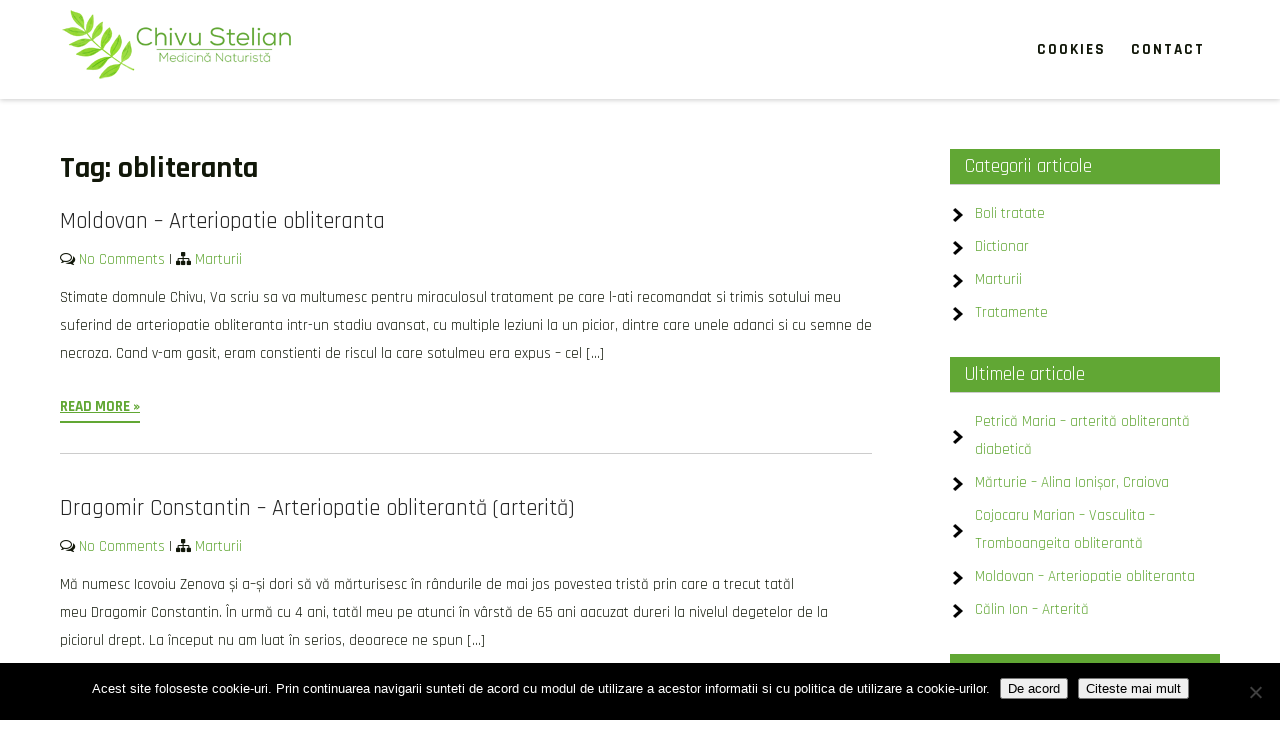

--- FILE ---
content_type: text/html; charset=UTF-8
request_url: https://chivu-stelian.ro/tag/obliteranta/
body_size: 8978
content:
<!DOCTYPE html>
<html lang="en-US">
<head>
<meta charset="UTF-8">
<meta name="viewport" content="width=device-width">
<link rel="profile" href="https://gmpg.org/xfn/11">
<title>obliteranta &#8211; chivu-stelian.ro</title>
<meta name='robots' content='max-image-preview:large' />
<link rel='dns-prefetch' href='//fonts.googleapis.com' />
<link rel="alternate" type="application/rss+xml" title="chivu-stelian.ro &raquo; Feed" href="https://chivu-stelian.ro/feed/" />
<link rel="alternate" type="application/rss+xml" title="chivu-stelian.ro &raquo; Comments Feed" href="https://chivu-stelian.ro/comments/feed/" />
<link rel="alternate" type="application/rss+xml" title="chivu-stelian.ro &raquo; obliteranta Tag Feed" href="https://chivu-stelian.ro/tag/obliteranta/feed/" />
<style id='wp-img-auto-sizes-contain-inline-css'>
img:is([sizes=auto i],[sizes^="auto," i]){contain-intrinsic-size:3000px 1500px}
/*# sourceURL=wp-img-auto-sizes-contain-inline-css */
</style>
<style id='wp-emoji-styles-inline-css'>

	img.wp-smiley, img.emoji {
		display: inline !important;
		border: none !important;
		box-shadow: none !important;
		height: 1em !important;
		width: 1em !important;
		margin: 0 0.07em !important;
		vertical-align: -0.1em !important;
		background: none !important;
		padding: 0 !important;
	}
/*# sourceURL=wp-emoji-styles-inline-css */
</style>
<style id='wp-block-library-inline-css'>
:root{--wp-block-synced-color:#7a00df;--wp-block-synced-color--rgb:122,0,223;--wp-bound-block-color:var(--wp-block-synced-color);--wp-editor-canvas-background:#ddd;--wp-admin-theme-color:#007cba;--wp-admin-theme-color--rgb:0,124,186;--wp-admin-theme-color-darker-10:#006ba1;--wp-admin-theme-color-darker-10--rgb:0,107,160.5;--wp-admin-theme-color-darker-20:#005a87;--wp-admin-theme-color-darker-20--rgb:0,90,135;--wp-admin-border-width-focus:2px}@media (min-resolution:192dpi){:root{--wp-admin-border-width-focus:1.5px}}.wp-element-button{cursor:pointer}:root .has-very-light-gray-background-color{background-color:#eee}:root .has-very-dark-gray-background-color{background-color:#313131}:root .has-very-light-gray-color{color:#eee}:root .has-very-dark-gray-color{color:#313131}:root .has-vivid-green-cyan-to-vivid-cyan-blue-gradient-background{background:linear-gradient(135deg,#00d084,#0693e3)}:root .has-purple-crush-gradient-background{background:linear-gradient(135deg,#34e2e4,#4721fb 50%,#ab1dfe)}:root .has-hazy-dawn-gradient-background{background:linear-gradient(135deg,#faaca8,#dad0ec)}:root .has-subdued-olive-gradient-background{background:linear-gradient(135deg,#fafae1,#67a671)}:root .has-atomic-cream-gradient-background{background:linear-gradient(135deg,#fdd79a,#004a59)}:root .has-nightshade-gradient-background{background:linear-gradient(135deg,#330968,#31cdcf)}:root .has-midnight-gradient-background{background:linear-gradient(135deg,#020381,#2874fc)}:root{--wp--preset--font-size--normal:16px;--wp--preset--font-size--huge:42px}.has-regular-font-size{font-size:1em}.has-larger-font-size{font-size:2.625em}.has-normal-font-size{font-size:var(--wp--preset--font-size--normal)}.has-huge-font-size{font-size:var(--wp--preset--font-size--huge)}.has-text-align-center{text-align:center}.has-text-align-left{text-align:left}.has-text-align-right{text-align:right}.has-fit-text{white-space:nowrap!important}#end-resizable-editor-section{display:none}.aligncenter{clear:both}.items-justified-left{justify-content:flex-start}.items-justified-center{justify-content:center}.items-justified-right{justify-content:flex-end}.items-justified-space-between{justify-content:space-between}.screen-reader-text{border:0;clip-path:inset(50%);height:1px;margin:-1px;overflow:hidden;padding:0;position:absolute;width:1px;word-wrap:normal!important}.screen-reader-text:focus{background-color:#ddd;clip-path:none;color:#444;display:block;font-size:1em;height:auto;left:5px;line-height:normal;padding:15px 23px 14px;text-decoration:none;top:5px;width:auto;z-index:100000}html :where(.has-border-color){border-style:solid}html :where([style*=border-top-color]){border-top-style:solid}html :where([style*=border-right-color]){border-right-style:solid}html :where([style*=border-bottom-color]){border-bottom-style:solid}html :where([style*=border-left-color]){border-left-style:solid}html :where([style*=border-width]){border-style:solid}html :where([style*=border-top-width]){border-top-style:solid}html :where([style*=border-right-width]){border-right-style:solid}html :where([style*=border-bottom-width]){border-bottom-style:solid}html :where([style*=border-left-width]){border-left-style:solid}html :where(img[class*=wp-image-]){height:auto;max-width:100%}:where(figure){margin:0 0 1em}html :where(.is-position-sticky){--wp-admin--admin-bar--position-offset:var(--wp-admin--admin-bar--height,0px)}@media screen and (max-width:600px){html :where(.is-position-sticky){--wp-admin--admin-bar--position-offset:0px}}

/*# sourceURL=wp-block-library-inline-css */
</style><style id='global-styles-inline-css'>
:root{--wp--preset--aspect-ratio--square: 1;--wp--preset--aspect-ratio--4-3: 4/3;--wp--preset--aspect-ratio--3-4: 3/4;--wp--preset--aspect-ratio--3-2: 3/2;--wp--preset--aspect-ratio--2-3: 2/3;--wp--preset--aspect-ratio--16-9: 16/9;--wp--preset--aspect-ratio--9-16: 9/16;--wp--preset--color--black: #000000;--wp--preset--color--cyan-bluish-gray: #abb8c3;--wp--preset--color--white: #ffffff;--wp--preset--color--pale-pink: #f78da7;--wp--preset--color--vivid-red: #cf2e2e;--wp--preset--color--luminous-vivid-orange: #ff6900;--wp--preset--color--luminous-vivid-amber: #fcb900;--wp--preset--color--light-green-cyan: #7bdcb5;--wp--preset--color--vivid-green-cyan: #00d084;--wp--preset--color--pale-cyan-blue: #8ed1fc;--wp--preset--color--vivid-cyan-blue: #0693e3;--wp--preset--color--vivid-purple: #9b51e0;--wp--preset--gradient--vivid-cyan-blue-to-vivid-purple: linear-gradient(135deg,rgb(6,147,227) 0%,rgb(155,81,224) 100%);--wp--preset--gradient--light-green-cyan-to-vivid-green-cyan: linear-gradient(135deg,rgb(122,220,180) 0%,rgb(0,208,130) 100%);--wp--preset--gradient--luminous-vivid-amber-to-luminous-vivid-orange: linear-gradient(135deg,rgb(252,185,0) 0%,rgb(255,105,0) 100%);--wp--preset--gradient--luminous-vivid-orange-to-vivid-red: linear-gradient(135deg,rgb(255,105,0) 0%,rgb(207,46,46) 100%);--wp--preset--gradient--very-light-gray-to-cyan-bluish-gray: linear-gradient(135deg,rgb(238,238,238) 0%,rgb(169,184,195) 100%);--wp--preset--gradient--cool-to-warm-spectrum: linear-gradient(135deg,rgb(74,234,220) 0%,rgb(151,120,209) 20%,rgb(207,42,186) 40%,rgb(238,44,130) 60%,rgb(251,105,98) 80%,rgb(254,248,76) 100%);--wp--preset--gradient--blush-light-purple: linear-gradient(135deg,rgb(255,206,236) 0%,rgb(152,150,240) 100%);--wp--preset--gradient--blush-bordeaux: linear-gradient(135deg,rgb(254,205,165) 0%,rgb(254,45,45) 50%,rgb(107,0,62) 100%);--wp--preset--gradient--luminous-dusk: linear-gradient(135deg,rgb(255,203,112) 0%,rgb(199,81,192) 50%,rgb(65,88,208) 100%);--wp--preset--gradient--pale-ocean: linear-gradient(135deg,rgb(255,245,203) 0%,rgb(182,227,212) 50%,rgb(51,167,181) 100%);--wp--preset--gradient--electric-grass: linear-gradient(135deg,rgb(202,248,128) 0%,rgb(113,206,126) 100%);--wp--preset--gradient--midnight: linear-gradient(135deg,rgb(2,3,129) 0%,rgb(40,116,252) 100%);--wp--preset--font-size--small: 13px;--wp--preset--font-size--medium: 20px;--wp--preset--font-size--large: 36px;--wp--preset--font-size--x-large: 42px;--wp--preset--spacing--20: 0.44rem;--wp--preset--spacing--30: 0.67rem;--wp--preset--spacing--40: 1rem;--wp--preset--spacing--50: 1.5rem;--wp--preset--spacing--60: 2.25rem;--wp--preset--spacing--70: 3.38rem;--wp--preset--spacing--80: 5.06rem;--wp--preset--shadow--natural: 6px 6px 9px rgba(0, 0, 0, 0.2);--wp--preset--shadow--deep: 12px 12px 50px rgba(0, 0, 0, 0.4);--wp--preset--shadow--sharp: 6px 6px 0px rgba(0, 0, 0, 0.2);--wp--preset--shadow--outlined: 6px 6px 0px -3px rgb(255, 255, 255), 6px 6px rgb(0, 0, 0);--wp--preset--shadow--crisp: 6px 6px 0px rgb(0, 0, 0);}:where(.is-layout-flex){gap: 0.5em;}:where(.is-layout-grid){gap: 0.5em;}body .is-layout-flex{display: flex;}.is-layout-flex{flex-wrap: wrap;align-items: center;}.is-layout-flex > :is(*, div){margin: 0;}body .is-layout-grid{display: grid;}.is-layout-grid > :is(*, div){margin: 0;}:where(.wp-block-columns.is-layout-flex){gap: 2em;}:where(.wp-block-columns.is-layout-grid){gap: 2em;}:where(.wp-block-post-template.is-layout-flex){gap: 1.25em;}:where(.wp-block-post-template.is-layout-grid){gap: 1.25em;}.has-black-color{color: var(--wp--preset--color--black) !important;}.has-cyan-bluish-gray-color{color: var(--wp--preset--color--cyan-bluish-gray) !important;}.has-white-color{color: var(--wp--preset--color--white) !important;}.has-pale-pink-color{color: var(--wp--preset--color--pale-pink) !important;}.has-vivid-red-color{color: var(--wp--preset--color--vivid-red) !important;}.has-luminous-vivid-orange-color{color: var(--wp--preset--color--luminous-vivid-orange) !important;}.has-luminous-vivid-amber-color{color: var(--wp--preset--color--luminous-vivid-amber) !important;}.has-light-green-cyan-color{color: var(--wp--preset--color--light-green-cyan) !important;}.has-vivid-green-cyan-color{color: var(--wp--preset--color--vivid-green-cyan) !important;}.has-pale-cyan-blue-color{color: var(--wp--preset--color--pale-cyan-blue) !important;}.has-vivid-cyan-blue-color{color: var(--wp--preset--color--vivid-cyan-blue) !important;}.has-vivid-purple-color{color: var(--wp--preset--color--vivid-purple) !important;}.has-black-background-color{background-color: var(--wp--preset--color--black) !important;}.has-cyan-bluish-gray-background-color{background-color: var(--wp--preset--color--cyan-bluish-gray) !important;}.has-white-background-color{background-color: var(--wp--preset--color--white) !important;}.has-pale-pink-background-color{background-color: var(--wp--preset--color--pale-pink) !important;}.has-vivid-red-background-color{background-color: var(--wp--preset--color--vivid-red) !important;}.has-luminous-vivid-orange-background-color{background-color: var(--wp--preset--color--luminous-vivid-orange) !important;}.has-luminous-vivid-amber-background-color{background-color: var(--wp--preset--color--luminous-vivid-amber) !important;}.has-light-green-cyan-background-color{background-color: var(--wp--preset--color--light-green-cyan) !important;}.has-vivid-green-cyan-background-color{background-color: var(--wp--preset--color--vivid-green-cyan) !important;}.has-pale-cyan-blue-background-color{background-color: var(--wp--preset--color--pale-cyan-blue) !important;}.has-vivid-cyan-blue-background-color{background-color: var(--wp--preset--color--vivid-cyan-blue) !important;}.has-vivid-purple-background-color{background-color: var(--wp--preset--color--vivid-purple) !important;}.has-black-border-color{border-color: var(--wp--preset--color--black) !important;}.has-cyan-bluish-gray-border-color{border-color: var(--wp--preset--color--cyan-bluish-gray) !important;}.has-white-border-color{border-color: var(--wp--preset--color--white) !important;}.has-pale-pink-border-color{border-color: var(--wp--preset--color--pale-pink) !important;}.has-vivid-red-border-color{border-color: var(--wp--preset--color--vivid-red) !important;}.has-luminous-vivid-orange-border-color{border-color: var(--wp--preset--color--luminous-vivid-orange) !important;}.has-luminous-vivid-amber-border-color{border-color: var(--wp--preset--color--luminous-vivid-amber) !important;}.has-light-green-cyan-border-color{border-color: var(--wp--preset--color--light-green-cyan) !important;}.has-vivid-green-cyan-border-color{border-color: var(--wp--preset--color--vivid-green-cyan) !important;}.has-pale-cyan-blue-border-color{border-color: var(--wp--preset--color--pale-cyan-blue) !important;}.has-vivid-cyan-blue-border-color{border-color: var(--wp--preset--color--vivid-cyan-blue) !important;}.has-vivid-purple-border-color{border-color: var(--wp--preset--color--vivid-purple) !important;}.has-vivid-cyan-blue-to-vivid-purple-gradient-background{background: var(--wp--preset--gradient--vivid-cyan-blue-to-vivid-purple) !important;}.has-light-green-cyan-to-vivid-green-cyan-gradient-background{background: var(--wp--preset--gradient--light-green-cyan-to-vivid-green-cyan) !important;}.has-luminous-vivid-amber-to-luminous-vivid-orange-gradient-background{background: var(--wp--preset--gradient--luminous-vivid-amber-to-luminous-vivid-orange) !important;}.has-luminous-vivid-orange-to-vivid-red-gradient-background{background: var(--wp--preset--gradient--luminous-vivid-orange-to-vivid-red) !important;}.has-very-light-gray-to-cyan-bluish-gray-gradient-background{background: var(--wp--preset--gradient--very-light-gray-to-cyan-bluish-gray) !important;}.has-cool-to-warm-spectrum-gradient-background{background: var(--wp--preset--gradient--cool-to-warm-spectrum) !important;}.has-blush-light-purple-gradient-background{background: var(--wp--preset--gradient--blush-light-purple) !important;}.has-blush-bordeaux-gradient-background{background: var(--wp--preset--gradient--blush-bordeaux) !important;}.has-luminous-dusk-gradient-background{background: var(--wp--preset--gradient--luminous-dusk) !important;}.has-pale-ocean-gradient-background{background: var(--wp--preset--gradient--pale-ocean) !important;}.has-electric-grass-gradient-background{background: var(--wp--preset--gradient--electric-grass) !important;}.has-midnight-gradient-background{background: var(--wp--preset--gradient--midnight) !important;}.has-small-font-size{font-size: var(--wp--preset--font-size--small) !important;}.has-medium-font-size{font-size: var(--wp--preset--font-size--medium) !important;}.has-large-font-size{font-size: var(--wp--preset--font-size--large) !important;}.has-x-large-font-size{font-size: var(--wp--preset--font-size--x-large) !important;}
/*# sourceURL=global-styles-inline-css */
</style>

<style id='classic-theme-styles-inline-css'>
/*! This file is auto-generated */
.wp-block-button__link{color:#fff;background-color:#32373c;border-radius:9999px;box-shadow:none;text-decoration:none;padding:calc(.667em + 2px) calc(1.333em + 2px);font-size:1.125em}.wp-block-file__button{background:#32373c;color:#fff;text-decoration:none}
/*# sourceURL=/wp-includes/css/classic-themes.min.css */
</style>
<link rel='stylesheet' id='cookie-notice-front-css' href='https://chivu-stelian.ro/wp-content/plugins/cookie-notice/css/front.min.css?ver=2.5.11' media='all' />
<link rel='stylesheet' id='greenery-lite-font-css' href='https://fonts.googleapis.com/css?family=Rajdhani%3A400%2C500%2C700&#038;ver=6.9' media='all' />
<link rel='stylesheet' id='greenery-lite-basic-style-css' href='https://chivu-stelian.ro/wp-content/themes/greenery-lite/style.css?ver=6.9' media='all' />
<link rel='stylesheet' id='greenery-lite-responsive-style-css' href='https://chivu-stelian.ro/wp-content/themes/greenery-lite/css/theme-responsive.css?ver=6.9' media='all' />
<link rel='stylesheet' id='nivo-style-css' href='https://chivu-stelian.ro/wp-content/themes/greenery-lite/css/nivo-slider.css?ver=6.9' media='all' />
<link rel='stylesheet' id='font-awesome-style-css' href='https://chivu-stelian.ro/wp-content/themes/greenery-lite/css/font-awesome.css?ver=6.9' media='all' />
<script src="https://chivu-stelian.ro/wp-includes/js/jquery/jquery.min.js?ver=3.7.1" id="jquery-core-js"></script>
<script src="https://chivu-stelian.ro/wp-includes/js/jquery/jquery-migrate.min.js?ver=3.4.1" id="jquery-migrate-js"></script>
<script src="https://chivu-stelian.ro/wp-content/themes/greenery-lite/js/jquery.nivo.slider.js?ver=6.9" id="jquery-nivo-slider-js-js"></script>
<script src="https://chivu-stelian.ro/wp-content/themes/greenery-lite/js/custom.js?ver=6.9" id="greenery-lite-customscripts-js"></script>
<link rel="https://api.w.org/" href="https://chivu-stelian.ro/wp-json/" /><link rel="alternate" title="JSON" type="application/json" href="https://chivu-stelian.ro/wp-json/wp/v2/tags/5" /><link rel="EditURI" type="application/rsd+xml" title="RSD" href="https://chivu-stelian.ro/xmlrpc.php?rsd" />
<meta name="generator" content="WordPress 6.9" />
        <style>
				a, 
				.tm_client strong,
				.postmeta a:hover,
				#sidebar ul li a:hover,
				.blog-post h3.entry-title,
				a.blog-more:hover,
				#commentform input#submit,
				input.search-submit,
				.nivo-controlNav a.active,
				.blog-date .date,
				a.read-more,
				.sitenav ul li a:hover,
				.top-head-col i,
				.sitenav ul li.current_page_item a,
				.separator div.sep-icon:before{
					color:#61a734;
				}
				h3.widget-title,
				.nav-links .current,
				.nav-links a:hover,
				p.form-submit input[type="submit"],
				.social a:hover,
				.welcome-content h4::after{
					background-color:#61a734;
				}
				h2.section_title:before, h2.section_title:after, .read-more{
					border-color:#61a734;
				}
				#header,
				.sitenav ul li.menu-item-has-children:hover > ul,
				.sitenav ul li.menu-item-has-children:focus > ul,
				.sitenav ul li.menu-item-has-children.focus > ul{
					background-color:#ffffff;
				}
				.copyright-wrapper{
					background-color:#61a734;
				}
				#slider a.slide-button{
					background-color: #61a734;
				}
				#slider a.slide-button:hover{
					background-color:#111709;
					color: #ffffff;
				}
				.sitenav ul li a{
					color:#111709;
				}
				
		</style>
		<style type="text/css">
			#header{
			background-image: url();
			background-position: center top;
		}
		.logo h1 a { color:#blank;}
		
	</style>
	    <style type="text/css">
		.logo {
			margin: 0 auto 0 0;
		}

		.logo h1,
		.logo p{
			clip: rect(1px, 1px, 1px, 1px);
			position: absolute;
		}
    </style>
	
    <style id="custom-background-css">
body.custom-background { background-color: #ffffff; }
</style>
	</head>

<body class="archive tag tag-obliteranta tag-5 custom-background wp-custom-logo wp-embed-responsive wp-theme-greenery-lite cookies-not-set">
<a class="skip-link screen-reader-text" href="#sitemain">
	Skip to content</a>

<header id="header" class="header">
	
	<div class="container">
		<div class="flex justify-content-between align-items-center tab-block">
			<div class="header-left">
				<div class="logo">
					<a href="https://chivu-stelian.ro/" class="custom-logo-link" rel="home"><img width="240" height="80" src="https://chivu-stelian.ro/wp-content/uploads/2024/01/cropped-logo_240.png" class="custom-logo" alt="chivu-stelian.ro" decoding="async" srcset="https://chivu-stelian.ro/wp-content/uploads/2024/01/cropped-logo_240.png 240w, https://chivu-stelian.ro/wp-content/uploads/2024/01/cropped-logo_240-1x1.png 1w" sizes="(max-width: 240px) 100vw, 240px" /></a>						<h1><a href="https://chivu-stelian.ro/" rel="home">chivu-stelian.ro</a></h1>
												<p>medicina naturista</p>
									</div><!-- .logo -->
			</div><!-- header-left -->
			<div class="header-right">
				<div class="toggle">
					<a class="toggleMenu" href="#">Menu</a>
				</div><!-- toggle -->
				<nav id="main-navigation" class="site-navigation primary-navigation sitenav" role="navigation">
						<div class="menu-menu-container"><ul id="menu-menu" class="menu"><li id="menu-item-123" class="menu-item menu-item-type-post_type menu-item-object-page menu-item-123"><a href="https://chivu-stelian.ro/cookie-policy/">Cookies</a></li>
<li id="menu-item-124" class="menu-item menu-item-type-post_type menu-item-object-page menu-item-124"><a href="https://chivu-stelian.ro/contact/">Contact</a></li>
</ul></div>				</nav>
			</div><!-- header-right -->
		</div><!-- flex -->
	</div><!-- container -->
</header><!-- header -->  <div class="main-container">
<div class="content-area">
    <div class="middle-align content_sidebar">
        <div class="site-main" id="sitemain">
			                <header class="page-header">
                        <h1 class="page-title">Tag: <span>obliteranta</span></h1>                </header><!-- .page-header -->
				                                    <div class="blog-post-repeat">
    <article id="post-144" class="post-144 post type-post status-publish format-standard hentry category-marturii tag-arteriopatie tag-obliteranta">
        <header class="entry-header">
            <h2 class="entry-title"><a href="https://chivu-stelian.ro/2020/01/moldovan-arteriopatie-obliteranta/" rel="bookmark">Moldovan &#8211; Arteriopatie obliteranta</a></h2>
                            <div class="postmeta">
                    <div class="post-comment"> <i class="fa fa-comments-o" aria-hidden="true"></i> <a href="https://chivu-stelian.ro/2020/01/moldovan-arteriopatie-obliteranta/#respond">No Comments</a></div>
                    <div class="post-categories"> | <i class="fa fa-sitemap" aria-hidden="true"></i> <a href="https://chivu-stelian.ro/category/marturii/" rel="category tag">Marturii</a></div>
                    <div class="clear"></div>
                </div><!-- postmeta -->
            	        	            <div class="post-thumb">	                    </div><!-- post-thumb -->
        </header><!-- .entry-header -->
    
                    <div class="entry-summary">
                <p>Stimate domnule Chivu, Va scriu sa va multumesc pentru miraculosul tratament pe care l-ati recomandat si trimis sotului meu suferind de arteriopatie obliteranta intr-un stadiu avansat, cu multiple leziuni la un picior, dintre care unele adanci si cu semne de necroza. Cand v-am gasit, eram constienti de riscul la care sotulmeu era expus &#8211; cel [&hellip;]</p>
                <p class="read-more"><a href="https://chivu-stelian.ro/2020/01/moldovan-arteriopatie-obliteranta/">Read More &raquo;</a></p>
            </div><!-- .entry-summary -->
            </article><!-- #post-## -->
    <div class="spacer20"></div>
</div><!-- blog-post-repeat -->                                    <div class="blog-post-repeat">
    <article id="post-129" class="post-129 post type-post status-publish format-standard hentry category-marturii tag-arteriopatie tag-arterita tag-obliteranta">
        <header class="entry-header">
            <h2 class="entry-title"><a href="https://chivu-stelian.ro/2018/12/arteriopatie-obliteranta-arterita/" rel="bookmark">Dragomir Constantin &#8211; Arteriopatie obliterantă (arterită)</a></h2>
                            <div class="postmeta">
                    <div class="post-comment"> <i class="fa fa-comments-o" aria-hidden="true"></i> <a href="https://chivu-stelian.ro/2018/12/arteriopatie-obliteranta-arterita/#respond">No Comments</a></div>
                    <div class="post-categories"> | <i class="fa fa-sitemap" aria-hidden="true"></i> <a href="https://chivu-stelian.ro/category/marturii/" rel="category tag">Marturii</a></div>
                    <div class="clear"></div>
                </div><!-- postmeta -->
            	        	            <div class="post-thumb">	                    </div><!-- post-thumb -->
        </header><!-- .entry-header -->
    
                    <div class="entry-summary">
                <p>Mă numesc Icovoiu Zenova și a&#8211;și dori să vă mărturisesc în rândurile de mai jos povestea tristă prin care a trecut tatăl meu Dragomir Constantin. În urmă cu 4 ani, tatăl meu pe atunci în vârstă de 65 ani aacuzat dureri la nivelul degetelor de la piciorul drept. La început nu am luat în serios, deoarece ne spun [&hellip;]</p>
                <p class="read-more"><a href="https://chivu-stelian.ro/2018/12/arteriopatie-obliteranta-arterita/">Read More &raquo;</a></p>
            </div><!-- .entry-summary -->
            </article><!-- #post-## -->
    <div class="spacer20"></div>
</div><!-- blog-post-repeat -->                                    <div class="blog-post-repeat">
    <article id="post-32" class="post-32 post type-post status-publish format-standard hentry category-dictionar-medicina-naturista tag-arteriopatia tag-arterita tag-obliteranta">
        <header class="entry-header">
            <h2 class="entry-title"><a href="https://chivu-stelian.ro/2010/01/arterita-si-arteriopatia-obliteranta/" rel="bookmark">Arterita si arteriopatia obliteranta</a></h2>
                            <div class="postmeta">
                    <div class="post-comment"> <i class="fa fa-comments-o" aria-hidden="true"></i> <a href="https://chivu-stelian.ro/2010/01/arterita-si-arteriopatia-obliteranta/#respond">No Comments</a></div>
                    <div class="post-categories"> | <i class="fa fa-sitemap" aria-hidden="true"></i> <a href="https://chivu-stelian.ro/category/dictionar-medicina-naturista/" rel="category tag">Dictionar</a></div>
                    <div class="clear"></div>
                </div><!-- postmeta -->
            	        	            <div class="post-thumb">	                    </div><!-- post-thumb -->
        </header><!-- .entry-header -->
    
                    <div class="entry-summary">
                <p>Arteriopatia obliteranta a membrelor inferioare este o manifestare a aterosclerozei sistemice. Aceasta afectiune are o prevalenta de aproximativ 12%, afectand in mod egal ambele sexe. Diagnosticul precoce, tratamentul si supravegherea medicala atenta a bolnavilor suferinzi are ca scop evitarea si/sau intarzierea aparitiei complicatiilor ischemice (ulcere, gangrene), care deseori impun recurgerea la amputarea unor segmente ale [&hellip;]</p>
                <p class="read-more"><a href="https://chivu-stelian.ro/2010/01/arterita-si-arteriopatia-obliteranta/">Read More &raquo;</a></p>
            </div><!-- .entry-summary -->
            </article><!-- #post-## -->
    <div class="spacer20"></div>
</div><!-- blog-post-repeat -->                                    <div class="blog-post-repeat">
    <article id="post-30" class="post-30 post type-post status-publish format-standard hentry category-dictionar-medicina-naturista tag-arteriopatia tag-obliteranta">
        <header class="entry-header">
            <h2 class="entry-title"><a href="https://chivu-stelian.ro/2010/01/arteriopatia-obliteranta/" rel="bookmark">Arteriopatia obliteranta</a></h2>
                            <div class="postmeta">
                    <div class="post-comment"> <i class="fa fa-comments-o" aria-hidden="true"></i> <a href="https://chivu-stelian.ro/2010/01/arteriopatia-obliteranta/#respond">No Comments</a></div>
                    <div class="post-categories"> | <i class="fa fa-sitemap" aria-hidden="true"></i> <a href="https://chivu-stelian.ro/category/dictionar-medicina-naturista/" rel="category tag">Dictionar</a></div>
                    <div class="clear"></div>
                </div><!-- postmeta -->
            	        	            <div class="post-thumb">	                    </div><!-- post-thumb -->
        </header><!-- .entry-header -->
    
                    <div class="entry-summary">
                <p>Arteriopatia obliteranta a membrelor inferioare este o manifestare a aterosclerozei sistemice. Aceasta afectiune are o prevalenta de aproximativ 12%, afectand in mod egal ambele sexe. Diagnosticul precoce, tratamentul si supravegherea medicala atenta a bolnavilor suferinzi are ca scop evitarea si/sau intarzierea aparitiei complicatiilor ischemice (ulcere, gangrene), care deseori impun recurgerea la amputarea unor segmente ale [&hellip;]</p>
                <p class="read-more"><a href="https://chivu-stelian.ro/2010/01/arteriopatia-obliteranta/">Read More &raquo;</a></p>
            </div><!-- .entry-summary -->
            </article><!-- #post-## -->
    <div class="spacer20"></div>
</div><!-- blog-post-repeat -->                                                    </div>
        <div id="sidebar">
    
    <aside id="categories-3" class="widget widget_categories"><h3 class="widget-title">Categorii articole</h3><nav aria-label="Categorii articole">
			<ul>
					<li class="cat-item cat-item-24"><a href="https://chivu-stelian.ro/category/boli-tratate/">Boli tratate</a>
</li>
	<li class="cat-item cat-item-3"><a href="https://chivu-stelian.ro/category/dictionar-medicina-naturista/">Dictionar</a>
</li>
	<li class="cat-item cat-item-28"><a href="https://chivu-stelian.ro/category/marturii/">Marturii</a>
</li>
	<li class="cat-item cat-item-27"><a href="https://chivu-stelian.ro/category/tratamente/">Tratamente</a>
</li>
			</ul>

			</nav></aside>
		<aside id="recent-posts-3" class="widget widget_recent_entries">
		<h3 class="widget-title">Ultimele articole</h3><nav aria-label="Ultimele articole">
		<ul>
											<li>
					<a href="https://chivu-stelian.ro/2023/11/petrica-maria-arterita-obliteranta-diabetica/">Petrică Maria &#8211; arterită obliterantă diabetică</a>
									</li>
											<li>
					<a href="https://chivu-stelian.ro/2022/06/marturie-alina-ionisor-craiova/">Mărturie &#8211; Alina Ionișor, Craiova</a>
									</li>
											<li>
					<a href="https://chivu-stelian.ro/2020/03/cojocaru-marian/">Cojocaru Marian &#8211; Vasculita &#8211; Tromboangeita obliterantă</a>
									</li>
											<li>
					<a href="https://chivu-stelian.ro/2020/01/moldovan-arteriopatie-obliteranta/">Moldovan &#8211; Arteriopatie obliteranta</a>
									</li>
											<li>
					<a href="https://chivu-stelian.ro/2019/08/calin-ion-arterita/">Călin Ion &#8211; Arterită</a>
									</li>
					</ul>

		</nav></aside><aside id="search-3" class="widget widget_search"><h3 class="widget-title">Caută</h3><form role="search" method="get" class="search-form" action="https://chivu-stelian.ro/">
	<label>
		<input type="search" class="search-field" placeholder="Search..." value="" name="s">
	</label>
	<input type="submit" class="search-submit" value="Search">
</form>
</aside>	
</div><!-- sidebar -->
        <div class="clear"></div>
    </div>
</div>

</div><!-- main-container -->

<div class="copyright-wrapper">
        	<div class="container">
                <div class="copyright">
                    	<p><a href="https://chivu-stelian.ro/" rel="home">chivu-stelian.ro  2026 . Powered by WordPress</p>               
                </div><!-- copyright --><div class="clear"></div>           
            </div><!-- container -->
        </div>
    </div>
        
<script type="speculationrules">
{"prefetch":[{"source":"document","where":{"and":[{"href_matches":"/*"},{"not":{"href_matches":["/wp-*.php","/wp-admin/*","/wp-content/uploads/*","/wp-content/*","/wp-content/plugins/*","/wp-content/themes/greenery-lite/*","/*\\?(.+)"]}},{"not":{"selector_matches":"a[rel~=\"nofollow\"]"}},{"not":{"selector_matches":".no-prefetch, .no-prefetch a"}}]},"eagerness":"conservative"}]}
</script>
<script id="cookie-notice-front-js-before">
var cnArgs = {"ajaxUrl":"https:\/\/chivu-stelian.ro\/wp-admin\/admin-ajax.php","nonce":"5fa5ba9a94","hideEffect":"fade","position":"bottom","onScroll":true,"onScrollOffset":100,"onClick":false,"cookieName":"cookie_notice_accepted","cookieTime":2592000,"cookieTimeRejected":2592000,"globalCookie":false,"redirection":false,"cache":false,"revokeCookies":false,"revokeCookiesOpt":"automatic"};

//# sourceURL=cookie-notice-front-js-before
</script>
<script src="https://chivu-stelian.ro/wp-content/plugins/cookie-notice/js/front.min.js?ver=2.5.11" id="cookie-notice-front-js"></script>
<script id="greenery-lite-navigation-js-extra">
var NavigationScreenReaderText = [];
//# sourceURL=greenery-lite-navigation-js-extra
</script>
<script src="https://chivu-stelian.ro/wp-content/themes/greenery-lite/js/navigation.js?ver=20190715" id="greenery-lite-navigation-js"></script>
<script id="wp-emoji-settings" type="application/json">
{"baseUrl":"https://s.w.org/images/core/emoji/17.0.2/72x72/","ext":".png","svgUrl":"https://s.w.org/images/core/emoji/17.0.2/svg/","svgExt":".svg","source":{"concatemoji":"https://chivu-stelian.ro/wp-includes/js/wp-emoji-release.min.js?ver=6.9"}}
</script>
<script type="module">
/*! This file is auto-generated */
const a=JSON.parse(document.getElementById("wp-emoji-settings").textContent),o=(window._wpemojiSettings=a,"wpEmojiSettingsSupports"),s=["flag","emoji"];function i(e){try{var t={supportTests:e,timestamp:(new Date).valueOf()};sessionStorage.setItem(o,JSON.stringify(t))}catch(e){}}function c(e,t,n){e.clearRect(0,0,e.canvas.width,e.canvas.height),e.fillText(t,0,0);t=new Uint32Array(e.getImageData(0,0,e.canvas.width,e.canvas.height).data);e.clearRect(0,0,e.canvas.width,e.canvas.height),e.fillText(n,0,0);const a=new Uint32Array(e.getImageData(0,0,e.canvas.width,e.canvas.height).data);return t.every((e,t)=>e===a[t])}function p(e,t){e.clearRect(0,0,e.canvas.width,e.canvas.height),e.fillText(t,0,0);var n=e.getImageData(16,16,1,1);for(let e=0;e<n.data.length;e++)if(0!==n.data[e])return!1;return!0}function u(e,t,n,a){switch(t){case"flag":return n(e,"\ud83c\udff3\ufe0f\u200d\u26a7\ufe0f","\ud83c\udff3\ufe0f\u200b\u26a7\ufe0f")?!1:!n(e,"\ud83c\udde8\ud83c\uddf6","\ud83c\udde8\u200b\ud83c\uddf6")&&!n(e,"\ud83c\udff4\udb40\udc67\udb40\udc62\udb40\udc65\udb40\udc6e\udb40\udc67\udb40\udc7f","\ud83c\udff4\u200b\udb40\udc67\u200b\udb40\udc62\u200b\udb40\udc65\u200b\udb40\udc6e\u200b\udb40\udc67\u200b\udb40\udc7f");case"emoji":return!a(e,"\ud83e\u1fac8")}return!1}function f(e,t,n,a){let r;const o=(r="undefined"!=typeof WorkerGlobalScope&&self instanceof WorkerGlobalScope?new OffscreenCanvas(300,150):document.createElement("canvas")).getContext("2d",{willReadFrequently:!0}),s=(o.textBaseline="top",o.font="600 32px Arial",{});return e.forEach(e=>{s[e]=t(o,e,n,a)}),s}function r(e){var t=document.createElement("script");t.src=e,t.defer=!0,document.head.appendChild(t)}a.supports={everything:!0,everythingExceptFlag:!0},new Promise(t=>{let n=function(){try{var e=JSON.parse(sessionStorage.getItem(o));if("object"==typeof e&&"number"==typeof e.timestamp&&(new Date).valueOf()<e.timestamp+604800&&"object"==typeof e.supportTests)return e.supportTests}catch(e){}return null}();if(!n){if("undefined"!=typeof Worker&&"undefined"!=typeof OffscreenCanvas&&"undefined"!=typeof URL&&URL.createObjectURL&&"undefined"!=typeof Blob)try{var e="postMessage("+f.toString()+"("+[JSON.stringify(s),u.toString(),c.toString(),p.toString()].join(",")+"));",a=new Blob([e],{type:"text/javascript"});const r=new Worker(URL.createObjectURL(a),{name:"wpTestEmojiSupports"});return void(r.onmessage=e=>{i(n=e.data),r.terminate(),t(n)})}catch(e){}i(n=f(s,u,c,p))}t(n)}).then(e=>{for(const n in e)a.supports[n]=e[n],a.supports.everything=a.supports.everything&&a.supports[n],"flag"!==n&&(a.supports.everythingExceptFlag=a.supports.everythingExceptFlag&&a.supports[n]);var t;a.supports.everythingExceptFlag=a.supports.everythingExceptFlag&&!a.supports.flag,a.supports.everything||((t=a.source||{}).concatemoji?r(t.concatemoji):t.wpemoji&&t.twemoji&&(r(t.twemoji),r(t.wpemoji)))});
//# sourceURL=https://chivu-stelian.ro/wp-includes/js/wp-emoji-loader.min.js
</script>

		<!-- Cookie Notice plugin v2.5.11 by Hu-manity.co https://hu-manity.co/ -->
		<div id="cookie-notice" role="dialog" class="cookie-notice-hidden cookie-revoke-hidden cn-position-bottom" aria-label="Cookie Notice" style="background-color: rgba(0,0,0,1);"><div class="cookie-notice-container" style="color: #fff"><span id="cn-notice-text" class="cn-text-container">Acest site foloseste cookie-uri. Prin continuarea navigarii sunteti de acord cu modul de utilizare a acestor informatii si cu politica de utilizare a cookie-urilor. </span><span id="cn-notice-buttons" class="cn-buttons-container"><button id="cn-accept-cookie" data-cookie-set="accept" class="cn-set-cookie cn-button cn-button-custom button" aria-label="De acord">De acord</button><button data-link-url="https://chivu-stelian.ro/cookie-policy/" data-link-target="_blank" id="cn-more-info" class="cn-more-info cn-button cn-button-custom button" aria-label="Citeste mai mult">Citeste mai mult</button></span><button type="button" id="cn-close-notice" data-cookie-set="accept" class="cn-close-icon" aria-label="N"></button></div>
			
		</div>
		<!-- / Cookie Notice plugin -->
<script defer src="https://static.cloudflareinsights.com/beacon.min.js/vcd15cbe7772f49c399c6a5babf22c1241717689176015" integrity="sha512-ZpsOmlRQV6y907TI0dKBHq9Md29nnaEIPlkf84rnaERnq6zvWvPUqr2ft8M1aS28oN72PdrCzSjY4U6VaAw1EQ==" data-cf-beacon='{"version":"2024.11.0","token":"c7ca6b9eb0a143ef9b41705058be88a2","r":1,"server_timing":{"name":{"cfCacheStatus":true,"cfEdge":true,"cfExtPri":true,"cfL4":true,"cfOrigin":true,"cfSpeedBrain":true},"location_startswith":null}}' crossorigin="anonymous"></script>
</body>
</html>

--- FILE ---
content_type: text/css
request_url: https://chivu-stelian.ro/wp-content/themes/greenery-lite/css/theme-responsive.css?ver=6.9
body_size: 1475
content:
/* Mobile Portrait View */

@media screen and (max-width: 479px) {
    * {
        box-sizing: border-box;
    }
    .container {
        width: 95%;
        display: inherit !important;
    }
    .flex{
        display:block;
        margin:0;
    }
    /* Top Header Css */
    .top-header{
        text-align:center;
    }
    .top-header .container{
        padding: 15px 0;
    }
    .top-header .container::before,
    .top-header .container::after{
        content: none;
    }
    .top-head-col{
        padding: 0 25px 10px 0;
    }

    /* Main Header */
    .logo{
        text-align: center;
        padding: 15px 0 0;
    }

    /* Navigation Menu Css */
	.toggle {
        display: block;
    }
    .toggle a {
        width: 100%;
        color: #ffffff;
        background: url(../images/mobile_nav_right.png) no-repeat right center #373a3f;
        padding: 10px 10px;
        margin-top: 20px;
        font-size: 16px;
		text-decoration: none;
    }
    .toggle a:hover {
        color: #ffffff !important;
    }
    .toggle a.active {
        color: #ffffff;
    }
    #navigation{
        width:auto;
        background-color:transparent !important;
        position:relative !important;
    }
    .sitenav {
        display: none;
        margin-top:0;
        width:100%;
    }
    .sitenav ul {
        background: #000000;
        color: #000;
        width: 100%;
        float: none;
        margin-top: 0;
    }
    .sitenav ul li {
        border-top: 1px #303030 solid;
        display: block;
        float: none;
        text-align: left;
    }
    .sitenav ul li ul {
        color: #fff;
        opacity: 0;
        padding:0;
        position: absolute;
        right: 9999rem;
        top: calc(100% + 2rem);
        transition: opacity 0.15s linear, transform 0.15s linear, right 0s 0.15s;
        transform: translateY(0.6rem);
        width: 20rem;
        z-index: 1;
    }
    .sitenav ul li.menu-item-has-children:hover > ul,
    .sitenav ul li.menu-item-has-children:focus > ul,
    .sitenav ul li.menu-item-has-children.focus > ul {
        left: 0;
        opacity: 1;
        transform: translateY(0);
        transition: opacity 0.15s linear, transform 0.15s linear;
        background-color:#303030;
        top:0;
        position: relative;
    }
    .sitenav ul li a {
        padding: 5px 10px;
        display: block;
        color: #ffffff !important;
        text-align:left;
    }
    .sitenav ul li a:hover {
        color: #ffffff;
    }
    .sitenav ul li ul,
    .sitenav ul li ul ul {
        display: block !important;
    }
    .sitenav ul li ul li a:before {
        content: "\00BB \00a0";
    }
    .sitenav ul li ul li a {
        padding-left: 20px !important;
		color: #111709 !important;
    }
    .sitenav ul li ul li ul li a {
        padding-left: 30px !important;
    }
    .sitenav ul li.current_page_item a{
        background-color:transparent !important;
    }
    .sitenav ul li:hover,
    .sitenav ul li.current_page_item{
        background-color:inherit !important;
    }

    /* ---- Slider ----- */
    #slider{
        text-align: center;
    }
    .nivo-controlNav{ 
        display:none !important;
    }
    .nivo-caption {
        width: 95% !important;
        padding: 10px;
        left:0 !important;
        right:0 !important;
        text-align:center !important;
        background-color:transparent !important;
    }
    .nivo-caption p {
        display: none !important;
    }
    .nivo-caption h2 {
        font-size: 22px !important;
        line-height: 32px !important;
        text-align: center;
    }
    #slider a.slide-button{
        padding:10px 16px;
    }

    /* ------ Extra ------ */
    #sitemain iframe {
        max-width: 100%;
        height: auto;
    }

    /* --------- Pages ------- */
    .container {
        width: 95%;
        display: inherit !important;
    }
    .content-area {
        width: 95%;
        margin: 0 auto;
        padding: 0 0 50px;
    }
    .site-main {
        width: 100%;
        margin: 0;
        padding: 0;
        float: none;
    }
    #sidebar {
        width: auto;
        margin: 60px 0 0;
        padding: 0;
        float: none;
    }
    .separator::before,
    .separator::after{
        width: 60px;
    }
    .col-2,
    .col-3{
        padding: 0;
    }
}
/* Mobile Landscape View */

@media screen and (max-width: 739px) and (min-width: 480px) {
    * {
        box-sizing: border-box;
    }
	.flex{
        display:block;
        margin:0;
    }

    /* ------ Top Header ------ */
    .top-header{
        text-align:center;
    }
    .top-header .container{
        padding: 15px 0;
    }
    .top-header .container::before,
    .top-header .container::after{
        content: none;
    }
    .top-head-col{
        padding: 0 25px 10px 0;
    }
    /* ------ Header ------ */
    .header{
        text-align:center;
    }
    .logo{
        padding:15px 0 0;
    }

    /* ------ Navigation ------ */
    .toggle {
        display: block;
    }
    .toggle a {
        width: 100%;
        color: #ffffff;
        background: url(../images/mobile_nav_right.png) no-repeat right center #373a3f;
        padding: 10px 10px;
        margin-top: 20px;
        font-size: 16px;
		text-decoration: none;
    }
    .toggle a:hover {
        color: #ffffff !important;
    }
    .toggle a.active {
        color: #ffffff;
    }
    .sitenav {
        display: none;
        margin-top:0;
        width:100%;
    }
    #navigation {
        width:auto;
        background-color:transparent !important;
        position:relative !important;
    }
    .sitenav ul {
        background: #000000;
        color: #000;
        width: 100%;
        float: none;
        margin-top: 0;
    }
    .sitenav ul li {
        border-top: 1px #303030 solid;
        display: block;
        float: none;
        text-align: left;
    }
    .sitenav ul li ul {
        color: #fff;
        opacity: 0;
        padding:0;
        position: absolute;
        right: 9999rem;
        top: calc(100% + 2rem);
        transition: opacity 0.15s linear, transform 0.15s linear, right 0s 0.15s;
        transform: translateY(0.6rem);
        width: 20rem;
        z-index: 1;
    }
    .sitenav ul li.menu-item-has-children:hover > ul,
    .sitenav ul li.menu-item-has-children:focus > ul,
    .sitenav ul li.menu-item-has-children.focus > ul {
        left: 0;
        opacity: 1;
        transform: translateY(0);
        transition: opacity 0.15s linear, transform 0.15s linear;
        background-color:#303030;
        top:0;
        position: relative;
    }
    .sitenav ul li a {
        padding: 5px 10px;
        display: block;
        color: #ffffff !important;
        text-align:left !important;
    }
    .sitenav ul li a:hover {
        color: #ffffff;
    }
    .sitenav ul li ul,
    .sitenav ul li ul ul {
        display: block !important;
    }
    .sitenav ul li ul li a:before {
        content: "\00BB \00a0";
    }
    .sitenav ul li ul li a {
        padding-left: 20px !important;
		color: #111709 !important;
    }
    .sitenav ul li ul li ul li a {
        padding-left: 30px !important;
    }
    .sitenav ul li.current_page_item a{
        background-color:transparent !important;
    }
    .sitenav ul li:hover,
    .sitenav ul li.current_page_item{
        background-color:inherit !important;
    }

    /* ------ Extra ------ */
    #slider{
        text-align:center;
    }
    .nivo-controlNav{ 
        display:none !important;
    }
    .nivo-caption {
        width: 90% !important;
        padding: 10px;
        text-align:center !important;
        left:0 !important;
        right:0 !important;
        background-color:transparent !important;
    }
    .nivo-caption p {
    display: none !important;
    }
    #slider a.slide-button {
        font-size:12px;
        padding:10px 20px;
    }
    .nivo-caption h2 {
        font-size: 25px !important;
        line-height: 32px !important;
        text-align: center;
        margin-bottom: 0;
        padding:25px 0 20px !important;
    }

    /* ------ Extra ------ */
    #sitemain iframe {
        max-width: 100%;
        height: auto;
    }
    /* --------- Pages ------- */
    .container {
        width: 480px;
        display: inherit !important;
    }    
    .content-area {
        width: 480px;
        margin: 0 auto;
        padding: 0 0 50px;
    }
    .site-main {
        width: auto;
        margin: 0;
        padding: 0;
        float: none;
    }
    #sidebar {
        width: auto;
        margin: 60px 0 0;
        padding: 0;
        float: none;
    }
    .separator::before,
    .separator::after{
        width: 60px;
    }
    .col-2,
    .col-3{
        padding: 0;
    }
}
@media screen and (max-width: 899px) and (min-width: 320px) {
    h2.section-title {
        line-height: 48px;
        font-size: 35px !important;
    }
    .cat_comments {
        height: auto;
    }
}
/* Tablet View */

@media screen and (max-width: 999px) and (min-width: 740px) {
    * {
        box-sizing: border-box;
    }
	
    /*--- Top Header ----*/
    .top-header{
        font-size:12px;
    }
    .top-header .container::before{
        border-left: 18px solid transparent;
        left: -18px;
    }
    .top-header .container::after{
        border-right: 18px solid transparent;
        right: -18px;
    }

    /*--- Header ----*/
    .header {
        position: inherit !important;
    }
    .header .tab-block{
        display:block;
        padding:15px 0;
    }
    .logo{
        text-align: center;
    }

    /*--- Navigation ----*/
    .toggle {
        display: block;
    }
    .toggle a {
        width: 100%;
        color: #ffffff;
        background: url(../images/mobile_nav_right.png) no-repeat right center #373a3f;
        padding: 10px 10px;
        margin-top: 20px;
        font-size: 16px;
		text-decoration: none;
    }
    .toggle a:hover {
        color: #ffffff !important;
    }
    .toggle a.active {
        color: #ffffff;
    }
    .sitenav {
        display: none;
        float:none;
    }
    #navigation{
        width:auto;
        background-color: transparent !important;
        position:relative !important;
    }
    .sitenav ul {
        background: #000000;
        color: #000;
        width: 100%;
        float: none;
        margin-top: 0;
    }
    .sitenav ul li {
        border-top: 1px #303030 solid;
        display: block;
        float: none;
        text-align: left;
    }
    .sitenav ul li ul {
        color: #fff;
        opacity: 0;
        padding:0;
        position: absolute;
        right: 9999rem;
        top: calc(100% + 2rem);
        transition: opacity 0.15s linear, transform 0.15s linear, right 0s 0.15s;
        transform: translateY(0.6rem);
        width: 20rem;
        z-index: 1;
    }
    .sitenav ul li.menu-item-has-children:hover > ul,
    .sitenav ul li.menu-item-has-children:focus > ul,
    .sitenav ul li.menu-item-has-children.focus > ul {
        left: 0;
        opacity: 1;
        transform: translateY(0);
        transition: opacity 0.15s linear, transform 0.15s linear;
        background-color:#303030;
        top:0;
        position: relative;
    }
    .sitenav ul li a {
        padding: 5px 10px;
        display: block;
        color: #ffffff !important;
        text-align:left;
    }
    .sitenav ul li a:hover {
        color: #ffffff;
    }
    .sitenav ul li ul li a:before {
        content: "\00BB \00a0";
    }
    .sitenav ul li ul li a {
        padding-left: 20px !important;
		color: #111709 !important;
    }
    .sitenav ul li ul li ul li a {
        padding-left: 30px !important;
    }
    .sitenav ul li:hover,
    .sitenav ul li.current_page_item{
        background-color:inherit !important;
    }

    /* --------- Slider ------- */
    .nivo-caption {
        width: 80% !important;
    }

    /* --------- Pages ------- */
    #welcome-boxes,
    #service-boxes{
        margin-bottom:0;
    }
    .container {
        width: 95%;
        display: inherit !important;
    }
    .content-area {
        width: auto;
        margin: 0 20px;
        padding: 50px 0;
    }
    .site-main {
        width: 60%;
        margin: 0;
        padding: 0;
        float: left;
    }
    #sidebar {
        width: 35%;
        margin: 0;
        padding: 0;
        float: right;
    }
}
@media screen and (min-width: 1000px) {
    .sitenav ul li ul li {
        display: block;
        position: relative;
        float: none;
    }
    .sitenav ul li ul li a {
        display: block;
        padding-top: 10px;
        padding-bottom: 10px;
        border-bottom: 1px #313131 solid;
    }
    .site-main {
        width: 70%;
    }
}
@media screen and (min-width: 1000px) and (max-width: 1159px) {
    .container {
        width: 95%;
    }
	.sitenav ul{
		font-size:12px;
	}
	.sitenav ul li:hover > ul{
		top:52px;
	}
    .nivo-caption {
        height: auto !important;
    }
    .cat_comments {
        left: 35px;
        width: 25%;
    }
    .content-area {
        width: 95%;
	}
	#navigation{
		width:70%;
	}
	.nivo-caption{
		width:56% !important;
	}
}
@media screen and (min-width: 1160px) and (max-width: 1199px) {
    #header .tab-block{ margin:0; }
}
@media screen and (min-width: 1161px) and (max-width: 1195px) {
    .top-header .container:before,
    .top-header .container::after{
        content: none;
    }
}